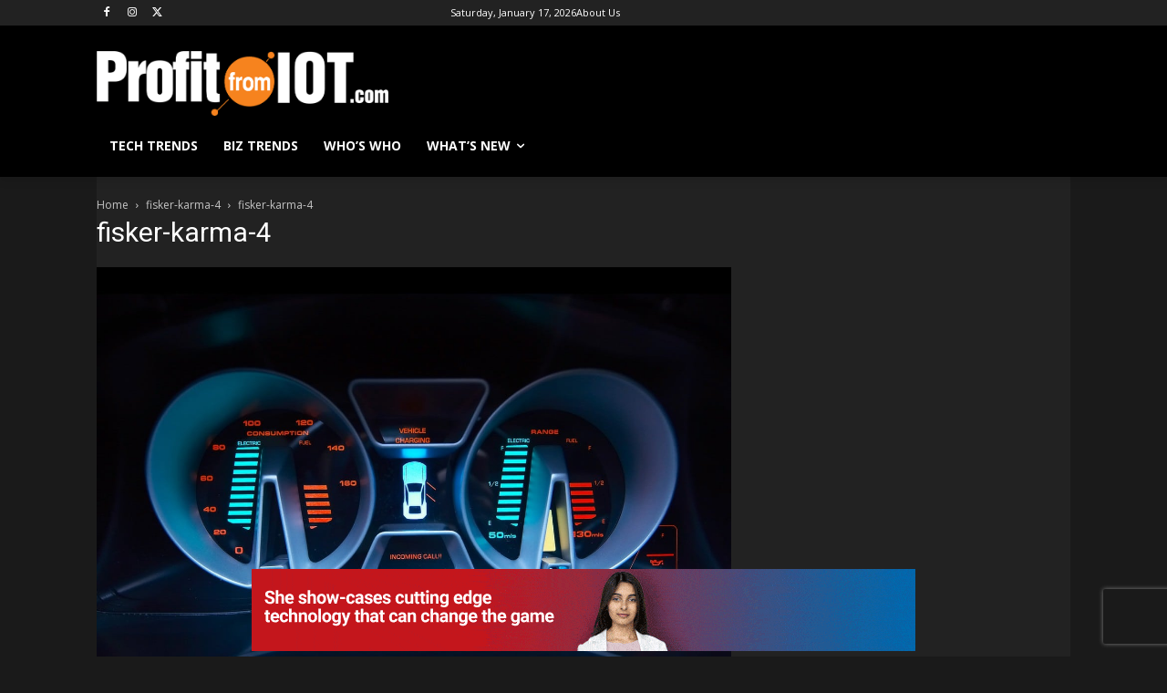

--- FILE ---
content_type: text/html; charset=utf-8
request_url: https://www.google.com/recaptcha/api2/aframe
body_size: 267
content:
<!DOCTYPE HTML><html><head><meta http-equiv="content-type" content="text/html; charset=UTF-8"></head><body><script nonce="i4RRpGG67l4PkLPrssePJA">/** Anti-fraud and anti-abuse applications only. See google.com/recaptcha */ try{var clients={'sodar':'https://pagead2.googlesyndication.com/pagead/sodar?'};window.addEventListener("message",function(a){try{if(a.source===window.parent){var b=JSON.parse(a.data);var c=clients[b['id']];if(c){var d=document.createElement('img');d.src=c+b['params']+'&rc='+(localStorage.getItem("rc::a")?sessionStorage.getItem("rc::b"):"");window.document.body.appendChild(d);sessionStorage.setItem("rc::e",parseInt(sessionStorage.getItem("rc::e")||0)+1);localStorage.setItem("rc::h",'1768663406047');}}}catch(b){}});window.parent.postMessage("_grecaptcha_ready", "*");}catch(b){}</script></body></html>